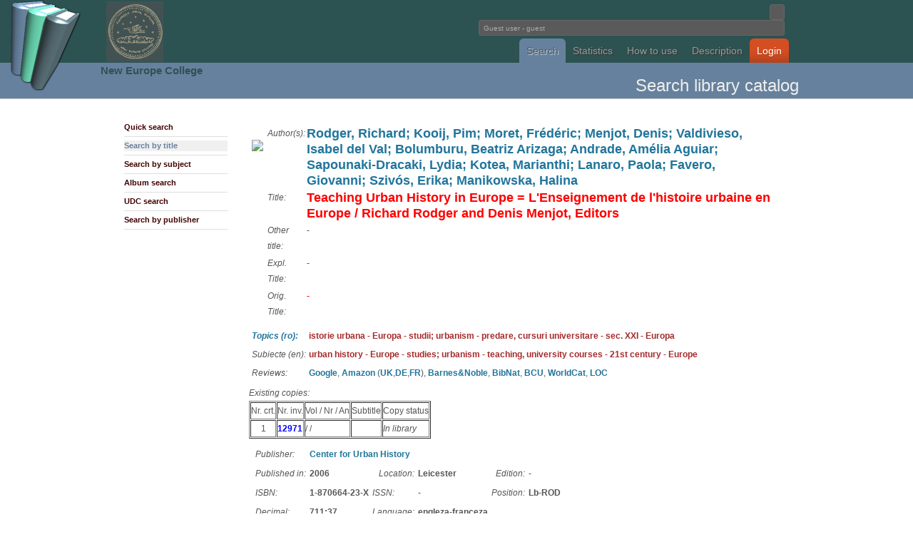

--- FILE ---
content_type: text/html; charset=utf-8
request_url: http://library.nec.ro/?p=SU&l=en&TID=18447
body_size: 16775
content:
<!DOCTYPE html PUBLIC "-//W3C//DTD XHTML 1.0 Transitional//EN"
 "http://www.w3.org/TR/xhtml1/DTD/xhtml1-transitional.dtd">
<html xmlns="http://www.w3.org/1999/xhtml" lang="en" xml:lang="en">
<head>
<title>NecLIB2 - Library Catalogue</title>
<meta http-equiv="Content-Type" content="text/html; charset=utf-8" />
<meta name="description" content="">
<meta name="keywords" content="">

<style type="text/css">
@import url("css/wp4.css");
</style>
<!--[if IE]
<style type="text/css">
@import url("css/ie.css");
</style>
[endif] 
//-->
<link rel="shortcut icon" href="unde.ico" type="image/x-icon" />


</head>

<body id="wordpress-org" class="ns-0">

<div style="z-index:3; position: absolute; top: 0px; left: 0px;"> <img src="logo.png" height=128> </div>
<div style="z-index:3; position: absolute; top: 2px; left: 149px;"> 
<a href="http://library2.nec.ro/" title="NecLIB2"><img src="header.jpg" width=80></a> </div>
<div style="z-index:3; position: absolute; top: 88px; left: 141px;">
<h2><a href="http://www.nec.ro/" title="NEC">
New Europe College</a></h2>
</div>


<div id="header">
<div class="wrapper">
<h1><a>Fundatia Noua Europa</a></h1>
<div style="float:right">

<form action="?" method="get" id="head-search">
<input class="text" name="search" type="text" size=1>

<br><input class="text" name="user" value=" Guest user - guest" size=69 readonly=readonly/ color="white"></form>
</div>

<br><br><p>
<ul>
<li><a class="current" href="?p=SQ" title="Cautare in catalogul bibliotecii">Search</a></li><li><a class="" href="?p=NR" title="Statistici biblioteca">Statistics</a></li><li><a class="" href="?p=H" title="">How to use</a></li><li><a class="" href="?p=I" title="">Description</a></li><li id="download"><a class="" href="?p=YY" title="">Login</a></li></ul>

</div>
</div>


<div id="headline">
<div class="wrapper">
<h1></h1>
<h2>
Search library catalog</h2>
</div>
</div>


<div id="pagebody">
<div class="wrapper">

<div class="col-2" id="sidebar">
<ul class="submenu">
<li><a id="" href="?p=SQ">Quick search</a></li>
<li><a id="subcurrent" href="?p=ST">Search by title</a></li>
<li><a id="" href="?p=SS">Search by subject</a></li>
<li><a id="" href="?p=SA">Album search</a></li>
<li><a id="" href="?p=SZ">UDC search</a></li>
<li><a id="" href="?p=SE">Search by publisher</a></li>
</ul>
</div>













<div class="col-8">

<SCRIPT LANGUAGE="JavaScript">
<!-- HIDE



function OnSubmit() {
  var form = document.modifForm
  var okToSubmit = true
  var list = form["respList[]"]

  list.options[0].selected = false
  for (var i = 1; i < list.length; i++) {
    list.options[i].selected = true
  }
  return (okToSubmit)
}

function OnSubiecte() {
  //window.open('?p=SS&l=en','wSubj',
  //  'toolbar=0,location=0,directories=0,status=0,menubar=0,scrollbars=1,resizable=1,copyhistory=0,width=250,height=400')
  window.location='?p=SS&l=en';
}

function OnEditura() {
  //window.open('ViewEditura.cgi?l=en&fld=sEditura','wEdit',
  //  'toolbar=0,location=0,directories=0,status=0,menubar=0,scrollbars=1,resizable=1,copyhistory=0,width=500,height=400')
  window.location='?p=SE&l=en&frm=query&fld=sEditura';
}

function OnCZU() {
  //window.open('&l=en&frm=query&fld=sClasif','wCZU',
  //  'toolbar=0,location=0,directories=0,status=0,menubar=0,scrollbars=1,resizable=1,copyhistory=0,width=500,height=400')
  window.location='?p=SZ&l=en&frm=query&fld=sClasif';
}

function OnHelp(topic) {
  window.open('/help.html#'+topic,'wHelp',
    'toolbar=0,location=0,directories=0,status=0,menubar=0,scrollbars=1,resizable=1,copyhistory=0,width=400,height=400')
}

function OnCautaSubiecte(x) {
  var req = "?p=SS&lite=1&sSubiecte=" + x;
  window.open(req,'wCautaSubj',
    'toolbar=0,location=0,directories=0,status=0,menubar=0,scrollbars=1,resizable=1,copyhistory=0,width=500,height=400')
}

function OnAddLang() {
  var form = document.modifForm
  var xLang = prompt('Introduceti noua limba:','')
  if ((xLang == null) || (xLang.length == 0)) {
    return
  }
  var n = form.limba.length
  form.limba.options[n] = new Option(xLang,xLang)
  form.limba.selectedIndex = n
}

function OnAddTip() {
  var form = document.modifForm
  var xTip = prompt('Introduceti nou tip:','')
  if ((xTip == null) || (xTip.length == 0)) {
    return
  }
  var n = form.tip.length
  form.tip.options[n] = new Option(xTip,xTip)
  form.tip.selectedIndex = n
}



function OnAddResp() {
  var form = document.modifForm
  var list = form["respList[]"]

  list.selectedIndex = -1
  var xType = form.respType.value
  var xValue = form.respValue.value
  var xIndex = form.respItem.selectedIndex
  if (xType.length == 0) {
    alert("Selectati tipul de responsabilitate!")
    return
  }
  if (xValue.length == 0) {
    alert("Introduceti responsabilul!")
    return
  } 
  var xxName = xType + ":  " + xValue;
  var xxValue = xType + "," + xValue + "," + xIndex;
  list.options[list.length] = new Option(xxName,xxValue)
  list.selectedIndex = -1
  form.respItem.selectedIndex = 0
  form.respType.value = ""
  form.respValue.value = ""
}

function OnDelResp() {
  var form = document.modifForm
  var list = form["respList[]"]

  if (list.length == 1) {
    alert("Nu aveti ce sterge din lista de respionsabilitati!")
    return
  } 
  if ((list.selectedIndex == 0) || 
      (list.selectedIndex == -1)) {
    alert("Selectati o responsabilitate din lista!")
    return
  }
  list.options[list.selectedIndex] = null;
  list.selectedIndex = -1
  form.respItem.selectedIndex = 0
  form.respType.value = ""
  form.respValue.value = ""
}

function OnClickRespItem() {
  var form = document.modifForm
  var list = form["respList[]"]

  form.respType.value = form.respItem.options[form.respItem.selectedIndex].value
  list.selectedIndex = -1
}

function OnClickRespList() {
  var form = document.modifForm
  var list = form["respList[]"]

  if (list.selectedIndex == 0) {
    form.respItem.selectedIndex = 0
    form.respType.value = ""
    form.respValue.value = ""
    return
  }
  
  var xxValue = list.options[list.selectedIndex].value
  var xItem = xxValue.substring(0,xxValue.indexOf(","))
  xxValue = xxValue.substring(xxValue.indexOf(",")+1,xxValue.length)
  var xValue = xxValue.substring(0,xxValue.indexOf(","))
  var xIndex = xxValue.substring(xxValue.indexOf(",")+1,xxValue.length)
  form.respItem.selectedIndex = xIndex
  form.respType.value = xItem
  form.respValue.value = xValue
}

function toggle(divv) {
  if (divv != null) {
    if (divv.style.visibility == 'hidden') {
      divv.style.visibility = 'hidden';
    } else {
      divv.style.visibility = 'visible';
    }
  }
}

function hide(divv) {
  if (divv != null) {
    divv.style.visibility = 'hidden';
    divv.style.display = 'none';
  }
}

function show(divv) {
  if (divv != null) {
    divv.style.visibility = 'visible';
    divv.style.display = 'inline';
  }
}




function OnAddRespTrack(tno) {
  var form = document.modifForm
  form["respList_tk"+tno].selectedIndex = -1
  var xType = form["respType_tk"+tno].value
  var xValue = form["respValue_tk"+tno].value
  var xIndex = form["respItem_tk"+tno].selectedIndex
  if (xType.length == 0) {
    alert("Selectati tipul de responsabilitate!")
    return
  }
  if (xValue.length == 0) {
    alert("Introduceti responsabilul!")
    return
  } 
  var xxName = xType + ":  " + xValue;
  var xxValue = xType + "," + xValue + "," + xIndex;
  form["respList_tk"+tno].options[form["respList_tk"+tno].length] = new Option(xxName,xxValue)
  form["respList_tk"+tno].selectedIndex = -1
  form["respItem_tk"+tno].selectedIndex = 0
  form["respType_tk"+tno].value = ""
  form["respValue_tk"+tno].value = ""
}

function OnDelRespTrack(tno) {
  var form = document.modifForm
  if (form["respList_tk"+tno].length == 1) {
    alert("Nu aveti ce sterge din lista de respionsabilitati!")
    return
  } 
  if ((form["respList_tk"+tno].selectedIndex == 0) || 
      (form["respList_tk"+tno].selectedIndex == -1)) {
    alert("Selectati o responsabilitate din lista!")
    return
  }
  form["respList_tk"+tno].options[form["respList_tk"+tno].selectedIndex] = null;
  form["respList_tk"+tno].selectedIndex = -1
  form["respItem_tk"+tno].selectedIndex = 0
  form["respType_tk"+tno].value = ""
  form["respValue_tk"+tno].value = ""
}

function OnClickRespItems(tno) {
  var form = document.modifForm
  var str0, str1, str2
  str0 = form["respItems_tk"+tno].options[form["respItems_tk"+tno].selectedIndex].value

  var sarr = str0.split(":");
  str1 = trim(sarr[0]);
  str2 = trim(sarr[1]);

  form["respType_tk"+tno].value = str1
  form["respValue_tk"+tno].value = str2
  form["respList_tk"+tno].selectedIndex = -1
  form["respItem_tk"+tno].selectedIndex = -1
}

function OnClickRespItemTrack(tno) {
  var form = document.modifForm
  form["respType_tk"+tno].value = form["respItem_tk"+tno].options[form["respItem_tk"+tno].selectedIndex].value
  form["respList_tk"+tno].selectedIndex = -1
  form["respItems_tk"+tno].selectedIndex = -1
}

function OnClickRespListTrack(tno) {
  var form = document.modifForm
  if (form["respList_tk"+tno].selectedIndex == 0) {
    form["respItem_tk"+tno].selectedIndex = 0
    form["respType_tk"+tno].value = ""
    form["respValue_tk"+tno].value = ""
    return
  }
  
  var xxValue = form["respList_tk"+tno].options[form["respList_tk"+tno].selectedIndex].value
  var xItem = xxValue.substring(0,xxValue.indexOf(","))
  xxValue = xxValue.substring(xxValue.indexOf(",")+1,xxValue.length)
  var xValue = xxValue.substring(0,xxValue.indexOf(","))
  var xIndex = xxValue.substring(xxValue.indexOf(",")+1,xxValue.length)
  form["respItem_tk"+tno].selectedIndex = xIndex
  form["respType_tk"+tno].value = xItem
  form["respValue_tk"+tno].value = xValue
}


function trim(str, chars) {
	return ltrim(rtrim(str, chars), chars);
}
 
function ltrim(str, chars) {
	chars = chars || "s";
	return str.replace(new RegExp("^[" + chars + "]+", "g"), "");
}
 
function rtrim(str, chars) {
	chars = chars || "s";
	return str.replace(new RegExp("[" + chars + "]+$", "g"), "");
}



function getHTTPObject() {
  var xmlhttp;
/*
   ( >= 5)
  try {
    xmlhttp = new ActiveXObject("Msxml2.XMLHTTP");
  } catch (e) {
    try {
      xmlhttp = new ActiveXObject("Microsoft.XMLHTTP");
    } catch (E) {
      xmlhttp = false;
    }
  }
  
    xmlhttp = false;
   @*/
  if (!xmlhttp && typeof XMLHttpRequest != 'undefined') {
    try {
      xmlhttp = new XMLHttpRequest();
    } catch (e) {
      xmlhttp = false;
    }
  }
  return xmlhttp;
}

var httpObj = getHTTPObject();

var isLoading = false;
var isId = -1;



// -->
</SCRIPT>

<script type='text/javascript' src='js/jquery.min.js'></script>
<link rel='stylesheet' type='text/css' href='js/jquery.lightbox.css' />
<!--[if IE 6]><link rel='stylesheet' type='text/css' href='js/jquery.lightbox.ie6.css' /><![endif]-->
<script type='text/javascript' src='js/jquery.lightbox.min.js'></script>
<script type='text/javascript'>
    jQuery(document).ready(function(){
      jQuery('.lightbox').lightbox();
    });
</script>
<TABLE BORDER=0 CELLPADDING=0>
<TR><TD><TABLE BORDER=0 CELLPADDING=0 CELLSPACING=4>
<TR VALIGN=top><TD>
 <BR>
 <A class='lightbox' rel='lightbox[gal]' HREF='./pics/187066423X.M.jpg'><IMG SRC='./pics/187066423X.M.jpg' border=0 width=100></A></TD><TD><TABLE BORDER=0 CELLPADDING=3>
<TR VALIGN=top><TD><I>Author(s):</I></TD><TD><FONT SIZE=+1 COLOR=green><B><A HREF='?p=ST&sAutor=Rodger%2C%20Richard%3B%20Kooij%2C%20Pim%3B%20Moret%2C%20Fr%C3%A9d%C3%A9ric%3B%20Menjot%2C%20Denis%3B%20Valdivieso%2C%20Isabel%20del%20Val%3B%20Bolumburu%2C%20Beatriz%20Arizaga%3B%20Andrade%2C%20Am%C3%A9lia%20Aguiar%3B%20Sapounaki-Dracaki%2C%20Lydia%3B%20Kotea%2C%20Marianthi%3B%20Lanaro%2C%20Paola%3B%20Favero%2C%20Giovanni%3B%20Sziv%C3%B3s%2C%20Erika%3B%20Manikowska%2C%20Halina'>Rodger, Richard; Kooij, Pim; Moret, Frédéric; Menjot, Denis; Valdivieso, Isabel del Val; Bolumburu, Beatriz Arizaga; Andrade, Amélia Aguiar; Sapounaki-Dracaki, Lydia; Kotea, Marianthi; Lanaro, Paola; Favero, Giovanni; Szivós, Erika; Manikowska, Halina</A></B></FONT></TD></TR>
<TR VALIGN=top><TD><I>Title:</I></TD><TD><FONT SIZE=+1 COLOR=red><B>Teaching Urban History in Europe = L'Enseignement de l'histoire urbaine en Europe / Richard Rodger and Denis Menjot, Editors</B></FONT></TD></TR>
<TR VALIGN=top><TD><I>Other title:</I></TD><TD><B>-</B></TD></TR>
<TR VALIGN=top><TD><I>Expl. Title:</I></TD><TD><B>-</B></TD></TR>
<TR VALIGN=top><TD><I>Orig. Title:</I></TD><TD><FONT COLOR=red><B>-</B></FONT></TD></TR>
</TABLE></TD></TR></TABLE></TD></TR>
<TR><TD>
<TABLE BORDER=0 CELLPADDING=5 CELLSPACING=4><TR><TD><I><A HREF="Javascript:OnSubiecte()">Topics (ro):</A></I></TD><TD><FONT COLOR=brown><B>istorie urbana - Europa - studii; urbanism - predare, cursuri universitare - sec. XXI - Europa</B></FONT></TD></TR><TR><TD><I>Subiecte (en):</I></TD><TD ALIGN=left><FONT COLOR=brown><B>urban history - Europe - studies; urbanism - teaching, university courses - 21st century - Europe</B></FONT></TD></TR><TR><TD><I>Reviews:</I></TD><TD> <A HREF='http://books.google.com/books?vid=isbn187066423X&redir_esc=n' title='Google Books'>Google</A>, <A HREF='https://www.amazon.com/s?k=187066423X' title='Amazon Books'>Amazon</A> (<A HREF='http://www.amazon.co.uk/exec/obidos/ASIN/187066423X/book-reviews'>UK</A>,<A HREF='http://www.amazon.de/exec/obidos/ASIN/187066423X/book-reviews'>DE</A>,<A HREF='http://www.amazon.fr/exec/obidos/ASIN/187066423X/book-reviews'>FR</A>),  <A HREF='https://www.barnesandnoble.com/s/187066423X'>Barnes&Noble</A>, <A HREF='http://aleph.bibnat.ro:8991/F/?func=find-b&request=187066423X&find_code=ISB&adjacent=N&local_base=NLR01&x=33&y=5&filter_code_1=WLN&filter_request_1=&filter_code_2=WYR&filter_request_2=&filter_code_3=WYR&filter_request_3=&filter_code_4=WFM&filter_request_4=&filter_code_5=WSL&filter_request_5=' title='Biblioteca Nationala'>BibNat</A>,  <A HREF='http://cacheprod.bcub.ro/webopac/List.csp?SearchT1=187066423X&Index1=Uindex07&Database=2&SearchMethod=Find_1&SearchTerm1=187066423X&OpacLanguage=rum&Profile=Default&RequestId=473336_7&QueryId=473336_7&Source=SysQR&PageType=Start&PreviousList=RecordListFind&WebPageNr=1&NumberToRetrieve=50&WebAction=NewSearch&StartValue=0&RowRepeat=0&ExtraInfo=SearchFromList&SortIndex=Title&SortDirection=1' title='Biblioteca Centrala Universitara'>BCU</A>,  <A HREF='http://www.worldcat.org/search?q=bn:187066423X'>WorldCat</A>,  <A HREF='https://www.loc.gov/books/?all=True&q=187066423X&st=list' title='Library of Congress'>LOC</A></TD></TR></TABLE></TD></TR>
<TR><TD>
<I>Existing copies:</I><BR><TABLE BORDER=1 CELLPADDING=3 CELLSPACING=1><TR><TD>Nr. crt.</TD><TD>Nr. inv.</TD><TD>Vol / Nr / An</TD><TD>Subtitle</TD><TD>Copy status</TD></TR><TR VALIGN=top><TD ALIGN=center>1</TD><TD ALIGN=left><FONT COLOR=blue><B>12971</B></FONT></TD><TD ALIGN=left> /  / </TD><TD ALIGN=left></TD><TD><I>In library</I></TD></TR></TABLE></TD></TR>
<TR><TD>
<TABLE BORDER=0 CELLPADDING=5 CELLSPACING=4><TR><TD><TABLE BORDER=0 CELLPADDING=4 CELLSPACING=5><TR VALIGN=top><TD><I>Publisher:</I></TD><TD COLSPAN=5><B><A HREF='?p=ST&sEditura=Center%20for%20Urban%20History'>Center for Urban History</A></B></TD></TR><TR><TD><I>Published in:</I></TD><TD><B>2006</B></TD><TD ALIGN=right><I>Location:</I></TD><TD><B>Leicester</B></TD><TD ALIGN=right><I>Edition:</I></TD><TD><B>-</B></TD></TR><TR><TD><I>ISBN:</I></TD><TD><B>1-870664-23-X</B></TD><TD><I>ISSN:</I></TD><TD><B>-</B></TD><TD><I>Position:</I></TD><TD><B>Lb-ROD</B></TD></TR><TR><TD><I>Decimal:</I></TD><TD><B>711:37</B></TD><TD><I>Language:</I></TD><TD><B>engleza-franceza</B></TD></TR></TABLE></TD></TR></TABLE>
</TD></TR>
<TR><TD>
<TABLE BORDER=0 CELLPADDING=3 CELLSPACING=4><TR><TD VALIGN=top><TABLE BORDER=0 CELLPADDING=1 CELLSPACING=4><TR><TD><I>Series:</I></TD><TD><B>-</B></TD></TR><TR><TD><I>Subseries:</I></TD><TD><B>-</B></TD></TR><TR><TD><I>Bibliogr:</I></TD><TD><B>in note</B></TD></TR><TR><TD><I>Type:</I></TD><TD><B>carte</B></TD></TR><TR><TD><I>Pages:</I></TD><TD><B>xiv, 142 p.</B></TD></TR><TR><TD><I>Format:</I></TD><TD><B>-</B></TD></TR><TR><TD><I>Illustrations:</I></TD><TD><B>tab., fig.</B></TD></TR></TABLE></TD><TD VALIGN=top><TABLE BORDER=0 CELLPADDING=0 CELLSPACING=4><TR><TD><I>Editor:</I></TD><TD><B>Richard Rodger</B></TD></TR><TR><TD><I>Editor:</I></TD><TD><B>Denis Menjot</B></TD></TR></TABLE></TD></TR></TABLE></TD></TR>
<TR><TD>
<TABLE BORDER=1 CELLSPACING=0 CELLPADDING=3><TR><TD width=50%><I>Notes</I></TD><TD><I>Remarks</I></TD></TR><TR><TD>Index</TD><TD>-</TD></TR></TABLE></TD></TR>
</TABLE>
</body>
</html></div>

</div>
</div>

<div id="footer">
<div class="wrapper">
<b>0.067</b>sec
<h5>
Designed by ZealSoft, &copy;1998-2015
</h5>
</div>
</div>




</table>


</body>
</html>

